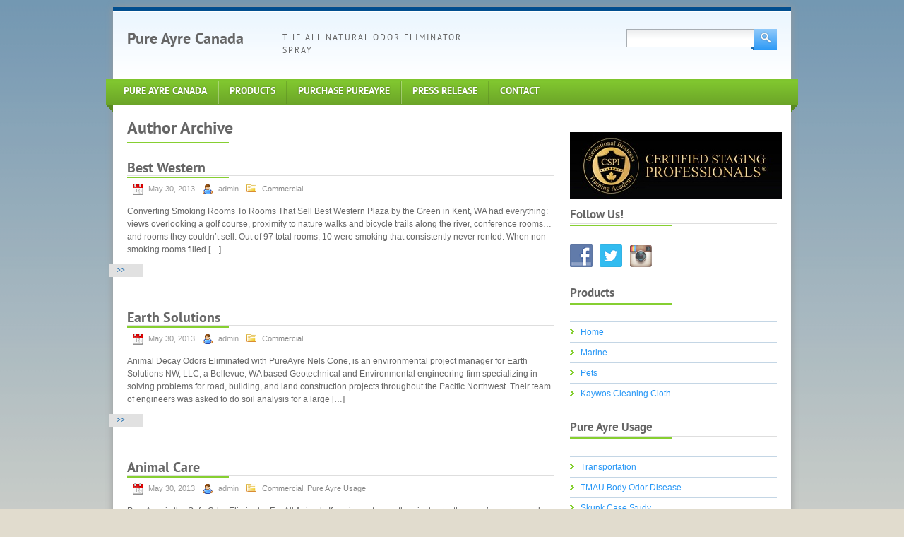

--- FILE ---
content_type: text/html; charset=UTF-8
request_url: https://www.pureayrecanada.com/author/admin/
body_size: 54044
content:
<!DOCTYPE html PUBLIC "-//W3C//DTD XHTML 1.0 Strict//EN" "http://www.w3.org/TR/xhtml1/DTD/xhtml1-strict.dtd">
<html xmlns="http://www.w3.org/1999/xhtml" lang="en-US" xml:lang="en-US">
<head profile="http://gmpg.org/xfn/11">
  <meta http-equiv="Content-Type" content="text/html; charset=UTF-8" />
	<title>admin | Pure Ayre Canada</title>


	<link rel="pingback" href="https://www.pureayrecanada.com/xmlrpc.php" />
		<link rel="stylesheet" href="https://www.pureayrecanada.com/wp-content/themes/green-one/style.css" type="text/css" />
	<meta name='robots' content='max-image-preview:large' />
<link rel="alternate" type="application/rss+xml" title="Pure Ayre Canada &raquo; Feed" href="https://www.pureayrecanada.com/feed/" />
<link rel="alternate" type="application/rss+xml" title="Pure Ayre Canada &raquo; Comments Feed" href="https://www.pureayrecanada.com/comments/feed/" />
<link rel="alternate" type="application/rss+xml" title="Pure Ayre Canada &raquo; Posts by admin Feed" href="https://www.pureayrecanada.com/author/admin/feed/" />
<script type="text/javascript">
window._wpemojiSettings = {"baseUrl":"https:\/\/s.w.org\/images\/core\/emoji\/14.0.0\/72x72\/","ext":".png","svgUrl":"https:\/\/s.w.org\/images\/core\/emoji\/14.0.0\/svg\/","svgExt":".svg","source":{"concatemoji":"https:\/\/www.pureayrecanada.com\/wp-includes\/js\/wp-emoji-release.min.js?ver=6.1.9"}};
/*! This file is auto-generated */
!function(e,a,t){var n,r,o,i=a.createElement("canvas"),p=i.getContext&&i.getContext("2d");function s(e,t){var a=String.fromCharCode,e=(p.clearRect(0,0,i.width,i.height),p.fillText(a.apply(this,e),0,0),i.toDataURL());return p.clearRect(0,0,i.width,i.height),p.fillText(a.apply(this,t),0,0),e===i.toDataURL()}function c(e){var t=a.createElement("script");t.src=e,t.defer=t.type="text/javascript",a.getElementsByTagName("head")[0].appendChild(t)}for(o=Array("flag","emoji"),t.supports={everything:!0,everythingExceptFlag:!0},r=0;r<o.length;r++)t.supports[o[r]]=function(e){if(p&&p.fillText)switch(p.textBaseline="top",p.font="600 32px Arial",e){case"flag":return s([127987,65039,8205,9895,65039],[127987,65039,8203,9895,65039])?!1:!s([55356,56826,55356,56819],[55356,56826,8203,55356,56819])&&!s([55356,57332,56128,56423,56128,56418,56128,56421,56128,56430,56128,56423,56128,56447],[55356,57332,8203,56128,56423,8203,56128,56418,8203,56128,56421,8203,56128,56430,8203,56128,56423,8203,56128,56447]);case"emoji":return!s([129777,127995,8205,129778,127999],[129777,127995,8203,129778,127999])}return!1}(o[r]),t.supports.everything=t.supports.everything&&t.supports[o[r]],"flag"!==o[r]&&(t.supports.everythingExceptFlag=t.supports.everythingExceptFlag&&t.supports[o[r]]);t.supports.everythingExceptFlag=t.supports.everythingExceptFlag&&!t.supports.flag,t.DOMReady=!1,t.readyCallback=function(){t.DOMReady=!0},t.supports.everything||(n=function(){t.readyCallback()},a.addEventListener?(a.addEventListener("DOMContentLoaded",n,!1),e.addEventListener("load",n,!1)):(e.attachEvent("onload",n),a.attachEvent("onreadystatechange",function(){"complete"===a.readyState&&t.readyCallback()})),(e=t.source||{}).concatemoji?c(e.concatemoji):e.wpemoji&&e.twemoji&&(c(e.twemoji),c(e.wpemoji)))}(window,document,window._wpemojiSettings);
</script>
<style type="text/css">
img.wp-smiley,
img.emoji {
	display: inline !important;
	border: none !important;
	box-shadow: none !important;
	height: 1em !important;
	width: 1em !important;
	margin: 0 0.07em !important;
	vertical-align: -0.1em !important;
	background: none !important;
	padding: 0 !important;
}
</style>
	<link rel='stylesheet' id='wp-block-library-css' href='https://www.pureayrecanada.com/wp-includes/css/dist/block-library/style.min.css?ver=6.1.9' type='text/css' media='all' />
<link rel='stylesheet' id='classic-theme-styles-css' href='https://www.pureayrecanada.com/wp-includes/css/classic-themes.min.css?ver=1' type='text/css' media='all' />
<style id='global-styles-inline-css' type='text/css'>
body{--wp--preset--color--black: #000000;--wp--preset--color--cyan-bluish-gray: #abb8c3;--wp--preset--color--white: #ffffff;--wp--preset--color--pale-pink: #f78da7;--wp--preset--color--vivid-red: #cf2e2e;--wp--preset--color--luminous-vivid-orange: #ff6900;--wp--preset--color--luminous-vivid-amber: #fcb900;--wp--preset--color--light-green-cyan: #7bdcb5;--wp--preset--color--vivid-green-cyan: #00d084;--wp--preset--color--pale-cyan-blue: #8ed1fc;--wp--preset--color--vivid-cyan-blue: #0693e3;--wp--preset--color--vivid-purple: #9b51e0;--wp--preset--gradient--vivid-cyan-blue-to-vivid-purple: linear-gradient(135deg,rgba(6,147,227,1) 0%,rgb(155,81,224) 100%);--wp--preset--gradient--light-green-cyan-to-vivid-green-cyan: linear-gradient(135deg,rgb(122,220,180) 0%,rgb(0,208,130) 100%);--wp--preset--gradient--luminous-vivid-amber-to-luminous-vivid-orange: linear-gradient(135deg,rgba(252,185,0,1) 0%,rgba(255,105,0,1) 100%);--wp--preset--gradient--luminous-vivid-orange-to-vivid-red: linear-gradient(135deg,rgba(255,105,0,1) 0%,rgb(207,46,46) 100%);--wp--preset--gradient--very-light-gray-to-cyan-bluish-gray: linear-gradient(135deg,rgb(238,238,238) 0%,rgb(169,184,195) 100%);--wp--preset--gradient--cool-to-warm-spectrum: linear-gradient(135deg,rgb(74,234,220) 0%,rgb(151,120,209) 20%,rgb(207,42,186) 40%,rgb(238,44,130) 60%,rgb(251,105,98) 80%,rgb(254,248,76) 100%);--wp--preset--gradient--blush-light-purple: linear-gradient(135deg,rgb(255,206,236) 0%,rgb(152,150,240) 100%);--wp--preset--gradient--blush-bordeaux: linear-gradient(135deg,rgb(254,205,165) 0%,rgb(254,45,45) 50%,rgb(107,0,62) 100%);--wp--preset--gradient--luminous-dusk: linear-gradient(135deg,rgb(255,203,112) 0%,rgb(199,81,192) 50%,rgb(65,88,208) 100%);--wp--preset--gradient--pale-ocean: linear-gradient(135deg,rgb(255,245,203) 0%,rgb(182,227,212) 50%,rgb(51,167,181) 100%);--wp--preset--gradient--electric-grass: linear-gradient(135deg,rgb(202,248,128) 0%,rgb(113,206,126) 100%);--wp--preset--gradient--midnight: linear-gradient(135deg,rgb(2,3,129) 0%,rgb(40,116,252) 100%);--wp--preset--duotone--dark-grayscale: url('#wp-duotone-dark-grayscale');--wp--preset--duotone--grayscale: url('#wp-duotone-grayscale');--wp--preset--duotone--purple-yellow: url('#wp-duotone-purple-yellow');--wp--preset--duotone--blue-red: url('#wp-duotone-blue-red');--wp--preset--duotone--midnight: url('#wp-duotone-midnight');--wp--preset--duotone--magenta-yellow: url('#wp-duotone-magenta-yellow');--wp--preset--duotone--purple-green: url('#wp-duotone-purple-green');--wp--preset--duotone--blue-orange: url('#wp-duotone-blue-orange');--wp--preset--font-size--small: 13px;--wp--preset--font-size--medium: 20px;--wp--preset--font-size--large: 36px;--wp--preset--font-size--x-large: 42px;--wp--preset--spacing--20: 0.44rem;--wp--preset--spacing--30: 0.67rem;--wp--preset--spacing--40: 1rem;--wp--preset--spacing--50: 1.5rem;--wp--preset--spacing--60: 2.25rem;--wp--preset--spacing--70: 3.38rem;--wp--preset--spacing--80: 5.06rem;}:where(.is-layout-flex){gap: 0.5em;}body .is-layout-flow > .alignleft{float: left;margin-inline-start: 0;margin-inline-end: 2em;}body .is-layout-flow > .alignright{float: right;margin-inline-start: 2em;margin-inline-end: 0;}body .is-layout-flow > .aligncenter{margin-left: auto !important;margin-right: auto !important;}body .is-layout-constrained > .alignleft{float: left;margin-inline-start: 0;margin-inline-end: 2em;}body .is-layout-constrained > .alignright{float: right;margin-inline-start: 2em;margin-inline-end: 0;}body .is-layout-constrained > .aligncenter{margin-left: auto !important;margin-right: auto !important;}body .is-layout-constrained > :where(:not(.alignleft):not(.alignright):not(.alignfull)){max-width: var(--wp--style--global--content-size);margin-left: auto !important;margin-right: auto !important;}body .is-layout-constrained > .alignwide{max-width: var(--wp--style--global--wide-size);}body .is-layout-flex{display: flex;}body .is-layout-flex{flex-wrap: wrap;align-items: center;}body .is-layout-flex > *{margin: 0;}:where(.wp-block-columns.is-layout-flex){gap: 2em;}.has-black-color{color: var(--wp--preset--color--black) !important;}.has-cyan-bluish-gray-color{color: var(--wp--preset--color--cyan-bluish-gray) !important;}.has-white-color{color: var(--wp--preset--color--white) !important;}.has-pale-pink-color{color: var(--wp--preset--color--pale-pink) !important;}.has-vivid-red-color{color: var(--wp--preset--color--vivid-red) !important;}.has-luminous-vivid-orange-color{color: var(--wp--preset--color--luminous-vivid-orange) !important;}.has-luminous-vivid-amber-color{color: var(--wp--preset--color--luminous-vivid-amber) !important;}.has-light-green-cyan-color{color: var(--wp--preset--color--light-green-cyan) !important;}.has-vivid-green-cyan-color{color: var(--wp--preset--color--vivid-green-cyan) !important;}.has-pale-cyan-blue-color{color: var(--wp--preset--color--pale-cyan-blue) !important;}.has-vivid-cyan-blue-color{color: var(--wp--preset--color--vivid-cyan-blue) !important;}.has-vivid-purple-color{color: var(--wp--preset--color--vivid-purple) !important;}.has-black-background-color{background-color: var(--wp--preset--color--black) !important;}.has-cyan-bluish-gray-background-color{background-color: var(--wp--preset--color--cyan-bluish-gray) !important;}.has-white-background-color{background-color: var(--wp--preset--color--white) !important;}.has-pale-pink-background-color{background-color: var(--wp--preset--color--pale-pink) !important;}.has-vivid-red-background-color{background-color: var(--wp--preset--color--vivid-red) !important;}.has-luminous-vivid-orange-background-color{background-color: var(--wp--preset--color--luminous-vivid-orange) !important;}.has-luminous-vivid-amber-background-color{background-color: var(--wp--preset--color--luminous-vivid-amber) !important;}.has-light-green-cyan-background-color{background-color: var(--wp--preset--color--light-green-cyan) !important;}.has-vivid-green-cyan-background-color{background-color: var(--wp--preset--color--vivid-green-cyan) !important;}.has-pale-cyan-blue-background-color{background-color: var(--wp--preset--color--pale-cyan-blue) !important;}.has-vivid-cyan-blue-background-color{background-color: var(--wp--preset--color--vivid-cyan-blue) !important;}.has-vivid-purple-background-color{background-color: var(--wp--preset--color--vivid-purple) !important;}.has-black-border-color{border-color: var(--wp--preset--color--black) !important;}.has-cyan-bluish-gray-border-color{border-color: var(--wp--preset--color--cyan-bluish-gray) !important;}.has-white-border-color{border-color: var(--wp--preset--color--white) !important;}.has-pale-pink-border-color{border-color: var(--wp--preset--color--pale-pink) !important;}.has-vivid-red-border-color{border-color: var(--wp--preset--color--vivid-red) !important;}.has-luminous-vivid-orange-border-color{border-color: var(--wp--preset--color--luminous-vivid-orange) !important;}.has-luminous-vivid-amber-border-color{border-color: var(--wp--preset--color--luminous-vivid-amber) !important;}.has-light-green-cyan-border-color{border-color: var(--wp--preset--color--light-green-cyan) !important;}.has-vivid-green-cyan-border-color{border-color: var(--wp--preset--color--vivid-green-cyan) !important;}.has-pale-cyan-blue-border-color{border-color: var(--wp--preset--color--pale-cyan-blue) !important;}.has-vivid-cyan-blue-border-color{border-color: var(--wp--preset--color--vivid-cyan-blue) !important;}.has-vivid-purple-border-color{border-color: var(--wp--preset--color--vivid-purple) !important;}.has-vivid-cyan-blue-to-vivid-purple-gradient-background{background: var(--wp--preset--gradient--vivid-cyan-blue-to-vivid-purple) !important;}.has-light-green-cyan-to-vivid-green-cyan-gradient-background{background: var(--wp--preset--gradient--light-green-cyan-to-vivid-green-cyan) !important;}.has-luminous-vivid-amber-to-luminous-vivid-orange-gradient-background{background: var(--wp--preset--gradient--luminous-vivid-amber-to-luminous-vivid-orange) !important;}.has-luminous-vivid-orange-to-vivid-red-gradient-background{background: var(--wp--preset--gradient--luminous-vivid-orange-to-vivid-red) !important;}.has-very-light-gray-to-cyan-bluish-gray-gradient-background{background: var(--wp--preset--gradient--very-light-gray-to-cyan-bluish-gray) !important;}.has-cool-to-warm-spectrum-gradient-background{background: var(--wp--preset--gradient--cool-to-warm-spectrum) !important;}.has-blush-light-purple-gradient-background{background: var(--wp--preset--gradient--blush-light-purple) !important;}.has-blush-bordeaux-gradient-background{background: var(--wp--preset--gradient--blush-bordeaux) !important;}.has-luminous-dusk-gradient-background{background: var(--wp--preset--gradient--luminous-dusk) !important;}.has-pale-ocean-gradient-background{background: var(--wp--preset--gradient--pale-ocean) !important;}.has-electric-grass-gradient-background{background: var(--wp--preset--gradient--electric-grass) !important;}.has-midnight-gradient-background{background: var(--wp--preset--gradient--midnight) !important;}.has-small-font-size{font-size: var(--wp--preset--font-size--small) !important;}.has-medium-font-size{font-size: var(--wp--preset--font-size--medium) !important;}.has-large-font-size{font-size: var(--wp--preset--font-size--large) !important;}.has-x-large-font-size{font-size: var(--wp--preset--font-size--x-large) !important;}
.wp-block-navigation a:where(:not(.wp-element-button)){color: inherit;}
:where(.wp-block-columns.is-layout-flex){gap: 2em;}
.wp-block-pullquote{font-size: 1.5em;line-height: 1.6;}
</style>
<link rel='stylesheet' id='social-widget-css' href='https://www.pureayrecanada.com/wp-content/plugins/social-media-widget/social_widget.css?ver=6.1.9' type='text/css' media='all' />
<link rel="https://api.w.org/" href="https://www.pureayrecanada.com/wp-json/" /><link rel="alternate" type="application/json" href="https://www.pureayrecanada.com/wp-json/wp/v2/users/1" /><link rel="EditURI" type="application/rsd+xml" title="RSD" href="https://www.pureayrecanada.com/xmlrpc.php?rsd" />
<link rel="wlwmanifest" type="application/wlwmanifest+xml" href="https://www.pureayrecanada.com/wp-includes/wlwmanifest.xml" />
<meta name="generator" content="WordPress 6.1.9" />
<style>
		#category-posts-2-internal .cat-post-thumbnail .cat-post-crop img {object-fit: cover; max-width: 100%; display: block;}
#category-posts-2-internal .cat-post-thumbnail .cat-post-crop-not-supported img {width: 100%;}
#category-posts-2-internal .cat-post-thumbnail {max-width:100%;}
#category-posts-2-internal .cat-post-item img {margin: initial;}
#category-posts-3-internal .cat-post-thumbnail .cat-post-crop img {object-fit: cover; max-width: 100%; display: block;}
#category-posts-3-internal .cat-post-thumbnail .cat-post-crop-not-supported img {width: 100%;}
#category-posts-3-internal .cat-post-thumbnail {max-width:100%;}
#category-posts-3-internal .cat-post-item img {margin: initial;}
#category-posts-4-internal .cat-post-thumbnail .cat-post-crop img {object-fit: cover; max-width: 100%; display: block;}
#category-posts-4-internal .cat-post-thumbnail .cat-post-crop-not-supported img {width: 100%;}
#category-posts-4-internal .cat-post-thumbnail {max-width:100%;}
#category-posts-4-internal .cat-post-item img {margin: initial;}
#category-posts-5-internal .cat-post-thumbnail .cat-post-crop img {object-fit: cover; max-width: 100%; display: block;}
#category-posts-5-internal .cat-post-thumbnail .cat-post-crop-not-supported img {width: 100%;}
#category-posts-5-internal .cat-post-thumbnail {max-width:100%;}
#category-posts-5-internal .cat-post-item img {margin: initial;}
</style>
		<style data-context="foundation-flickity-css">/*! Flickity v2.0.2
http://flickity.metafizzy.co
---------------------------------------------- */.flickity-enabled{position:relative}.flickity-enabled:focus{outline:0}.flickity-viewport{overflow:hidden;position:relative;height:100%}.flickity-slider{position:absolute;width:100%;height:100%}.flickity-enabled.is-draggable{-webkit-tap-highlight-color:transparent;tap-highlight-color:transparent;-webkit-user-select:none;-moz-user-select:none;-ms-user-select:none;user-select:none}.flickity-enabled.is-draggable .flickity-viewport{cursor:move;cursor:-webkit-grab;cursor:grab}.flickity-enabled.is-draggable .flickity-viewport.is-pointer-down{cursor:-webkit-grabbing;cursor:grabbing}.flickity-prev-next-button{position:absolute;top:50%;width:44px;height:44px;border:none;border-radius:50%;background:#fff;background:hsla(0,0%,100%,.75);cursor:pointer;-webkit-transform:translateY(-50%);transform:translateY(-50%)}.flickity-prev-next-button:hover{background:#fff}.flickity-prev-next-button:focus{outline:0;box-shadow:0 0 0 5px #09f}.flickity-prev-next-button:active{opacity:.6}.flickity-prev-next-button.previous{left:10px}.flickity-prev-next-button.next{right:10px}.flickity-rtl .flickity-prev-next-button.previous{left:auto;right:10px}.flickity-rtl .flickity-prev-next-button.next{right:auto;left:10px}.flickity-prev-next-button:disabled{opacity:.3;cursor:auto}.flickity-prev-next-button svg{position:absolute;left:20%;top:20%;width:60%;height:60%}.flickity-prev-next-button .arrow{fill:#333}.flickity-page-dots{position:absolute;width:100%;bottom:-25px;padding:0;margin:0;list-style:none;text-align:center;line-height:1}.flickity-rtl .flickity-page-dots{direction:rtl}.flickity-page-dots .dot{display:inline-block;width:10px;height:10px;margin:0 8px;background:#333;border-radius:50%;opacity:.25;cursor:pointer}.flickity-page-dots .dot.is-selected{opacity:1}</style><style data-context="foundation-slideout-css">.slideout-menu{position:fixed;left:0;top:0;bottom:0;right:auto;z-index:0;width:256px;overflow-y:auto;-webkit-overflow-scrolling:touch;display:none}.slideout-menu.pushit-right{left:auto;right:0}.slideout-panel{position:relative;z-index:1;will-change:transform}.slideout-open,.slideout-open .slideout-panel,.slideout-open body{overflow:hidden}.slideout-open .slideout-menu{display:block}.pushit{display:none}</style><link rel="icon" href="https://www.pureayrecanada.com/wp-content/uploads/2016/04/logo-120x120.gif" sizes="32x32" />
<link rel="icon" href="https://www.pureayrecanada.com/wp-content/uploads/2016/04/logo.gif" sizes="192x192" />
<link rel="apple-touch-icon" href="https://www.pureayrecanada.com/wp-content/uploads/2016/04/logo.gif" />
<meta name="msapplication-TileImage" content="https://www.pureayrecanada.com/wp-content/uploads/2016/04/logo.gif" />
<style>.ios7.web-app-mode.has-fixed header{ background-color: rgba(3,122,221,.88);}</style><!-- Google tag (gtag.js) -->
<script async src="https://www.googletagmanager.com/gtag/js?id=UA-103815940-1"></script>
<script>
  window.dataLayer = window.dataLayer || [];
  function gtag(){dataLayer.push(arguments);}
  gtag('js', new Date());

  gtag('config', 'UA-103815940-1');
</script>

<!-- Google tag (gtag.js)G4 -->
<script async src="https://www.googletagmanager.com/gtag/js?id=G-4ETPCV1832"></script>
<script>
  window.dataLayer = window.dataLayer || [];
  function gtag(){dataLayer.push(arguments);}
  gtag('js', new Date());

  gtag('config', 'G-4ETPCV1832');
</script>
</head>
<body class="archive author author-admin author-1">
<div class="root">
	<div class="header">
		<form method="get" class="searchform" action="https://www.pureayrecanada.com">
<fieldset>
	<input type="text" value="" name="s" /><button type="submit" name="searchsubmit" value="Search"></button>
</fieldset>
</form>		<p class="logo"><a href="https://www.pureayrecanada.com/">
		Pure Ayre Canada</a>
		<p class="tagline">The All Natural Odor Eliminator Spray</p>
	</div>
	<div class="nav">
		<div>
			<ul id="menu-pureayre" class="menu"><li id="menu-item-178" class="menu-item menu-item-type-post_type menu-item-object-page menu-item-home menu-item-178"><a href="https://www.pureayrecanada.com/">Pure Ayre Canada</a></li>
<li id="menu-item-179" class="menu-item menu-item-type-post_type menu-item-object-page menu-item-179"><a href="https://www.pureayrecanada.com/products/">Products</a></li>
<li id="menu-item-180" class="menu-item menu-item-type-custom menu-item-object-custom menu-item-180"><a href="http://www.pureayrecanada.com/pure_ayre_products.php">Purchase PureAyre</a></li>
<li id="menu-item-184" class="menu-item menu-item-type-post_type menu-item-object-page menu-item-184"><a href="https://www.pureayrecanada.com/press-release/">Press Release</a></li>
<li id="menu-item-185" class="menu-item menu-item-type-post_type menu-item-object-page menu-item-185"><a href="https://www.pureayrecanada.com/contact/">Contact</a></li>
</ul>			<div class="clear"><!-- --></div>
		</div>
	</div>


	<div class="content"><div class="main">
	
						  <h1>Author Archive</h1>
		
					<!-- Start: Post -->
			<div class="post-156 post type-post status-publish format-standard hentry category-commercial">
				<h2><a href="https://www.pureayrecanada.com/pure-ayre-usage/commercial/best-western/" rel="bookmark" title="Best Western">Best Western</a> </h2>
				<p class="post-meta"><span class="date">May 30, 2013</span> <span class="author">admin</span> <span class="cats"><a href="https://www.pureayrecanada.com/category/pure-ayre-usage/commercial/" rel="category tag">Commercial</a></span></p>
								<p>Converting Smoking Rooms To Rooms That Sell Best Western Plaza by the Green in Kent, WA had everything: views overlooking a golf course, proximity to nature walks and bicycle trails along the river, conference rooms&hellip;and rooms they couldn&#8217;t sell. Out of 97 total rooms, 10 were smoking that consistently never rented. When non-smoking rooms filled [&hellip;]</p>
				<p class="more"><a href="https://www.pureayrecanada.com/pure-ayre-usage/commercial/best-western/">  &gt;&gt;</a></p>
								<div class="clear"><!-- --></div>
			</div>
			<!-- End: Post -->
					<!-- Start: Post -->
			<div class="post-150 post type-post status-publish format-standard hentry category-commercial">
				<h2><a href="https://www.pureayrecanada.com/pure-ayre-usage/commercial/earth-solutions/" rel="bookmark" title="Earth Solutions">Earth Solutions</a> </h2>
				<p class="post-meta"><span class="date">May 30, 2013</span> <span class="author">admin</span> <span class="cats"><a href="https://www.pureayrecanada.com/category/pure-ayre-usage/commercial/" rel="category tag">Commercial</a></span></p>
								<p>Animal Decay Odors Eliminated with PureAyre Nels Cone, is an environmental project manager for Earth Solutions NW, LLC, a Bellevue, WA based Geotechnical and Environmental engineering firm specializing in solving problems for road, building, and land construction projects throughout the Pacific Northwest. Their team of engineers was asked to do soil analysis for a large [&hellip;]</p>
				<p class="more"><a href="https://www.pureayrecanada.com/pure-ayre-usage/commercial/earth-solutions/">  &gt;&gt;</a></p>
								<div class="clear"><!-- --></div>
			</div>
			<!-- End: Post -->
					<!-- Start: Post -->
			<div class="post-145 post type-post status-publish format-standard hentry category-commercial category-pure-ayre-usage">
				<h2><a href="https://www.pureayrecanada.com/pure-ayre-usage/animal-care/" rel="bookmark" title="Animal Care">Animal Care</a> </h2>
				<p class="post-meta"><span class="date">May 30, 2013</span> <span class="author">admin</span> <span class="cats"><a href="https://www.pureayrecanada.com/category/pure-ayre-usage/commercial/" rel="category tag">Commercial</a>, <a href="https://www.pureayrecanada.com/category/pure-ayre-usage/" rel="category tag">Pure Ayre Usage</a></span></p>
								<p>PureAyre is the Safe Odor Eliminator For All Animals If you&#8217;ve got more than just pets, then you&#8217;ve got more than just the usual pet odors. You need powerful stuff to eliminate those odors. On the other hand, you&#8217;re dealing with animals and whatever you use must be safe. Do you know just how safe [&hellip;]</p>
				<p class="more"><a href="https://www.pureayrecanada.com/pure-ayre-usage/animal-care/">  &gt;&gt;</a></p>
								<div class="clear"><!-- --></div>
			</div>
			<!-- End: Post -->
					<!-- Start: Post -->
			<div class="post-137 post type-post status-publish format-standard hentry category-pure-ayre-usage">
				<h2><a href="https://www.pureayrecanada.com/pure-ayre-usage/how-to-use-around-the-house/" rel="bookmark" title="How to Use Around the House">How to Use Around the House</a> </h2>
				<p class="post-meta"><span class="date">May 30, 2013</span> <span class="author">admin</span> <span class="cats"><a href="https://www.pureayrecanada.com/category/pure-ayre-usage/" rel="category tag">Pure Ayre Usage</a></span></p>
								<p>Because PureAyre works on contact with odor-causing compounds to permanently get rid of the odors, we&#8217;ve written this handy tip sheet to help you get the best results. If you&#8217;re odor problem is from pets, see the instructions for eliminating pet urine odors from carpets, floors, furniture, clothing and bedding. PureAyre works best on dry [&hellip;]</p>
				<p class="more"><a href="https://www.pureayrecanada.com/pure-ayre-usage/how-to-use-around-the-house/">  &gt;&gt;</a></p>
								<div class="clear"><!-- --></div>
			</div>
			<!-- End: Post -->
					<!-- Start: Post -->
			<div class="post-130 post type-post status-publish format-standard hentry category-pure-ayre-usage">
				<h2><a href="https://www.pureayrecanada.com/pure-ayre-usage/tmau-body-odor-disease/" rel="bookmark" title="TMAU Body Odor Disease">TMAU Body Odor Disease</a> </h2>
				<p class="post-meta"><span class="date">May 2, 2013</span> <span class="author">admin</span> <span class="cats"><a href="https://www.pureayrecanada.com/category/pure-ayre-usage/" rel="category tag">Pure Ayre Usage</a></span></p>
								<p>More and more people are becoming aware of a debilitating body odor disease known as TMAU – trimethylaminuria also known as fish odor syndrome or fish malodor syndrome. TMAU is a rare metabolic disorder that affects men, women and children, from newborns to seniors, all races and ethnicities, in most countries around the world. The [&hellip;]</p>
				<p class="more"><a href="https://www.pureayrecanada.com/pure-ayre-usage/tmau-body-odor-disease/">  &gt;&gt;</a></p>
								<div class="clear"><!-- --></div>
			</div>
			<!-- End: Post -->
					<!-- Start: Post -->
			<div class="post-127 post type-post status-publish format-standard hentry category-comparison">
				<h2><a href="https://www.pureayrecanada.com/comparison/msds/" rel="bookmark" title="MSDS">MSDS</a> </h2>
				<p class="post-meta"><span class="date">May 2, 2013</span> <span class="author">admin</span> <span class="cats"><a href="https://www.pureayrecanada.com/category/comparison/" rel="category tag">Comparison</a></span></p>
								<p>Material Safety Data Sheet for PureAyre Odor Eliminator Read our MSDS and discover just how safe PureAyre really is! No other product is as safe as PureAyre, yet PureAyre really works! PureAyre&trade; Odor Eliminator MSDS Adobe Acrobat format (.pdf) Text format (.txt) Search for MSDS information on your own at MSDSSearch.com</p>
				<p class="more"><a href="https://www.pureayrecanada.com/comparison/msds/">  &gt;&gt;</a></p>
								<div class="clear"><!-- --></div>
			</div>
			<!-- End: Post -->
					<!-- Start: Post -->
			<div class="post-125 post type-post status-publish format-standard hentry category-comparison">
				<h2><a href="https://www.pureayrecanada.com/comparison/wellcraft/" rel="bookmark" title="Wellcraft">Wellcraft</a> </h2>
				<p class="post-meta"><span class="date">May 2, 2013</span> <span class="author">admin</span> <span class="cats"><a href="https://www.pureayrecanada.com/category/comparison/" rel="category tag">Comparison</a></span></p>
								<p>Carl Dirks works for a 30-year-old nonprofit foundation that introduces inner cities kids to marine studies. The foundation is a national program, sponsoring thousands of kids each year. To raise money so it can offer the program to disadvantaged youth at no charge, the foundation sells donated boats. &nbsp; The foundation only accepts boats in [&hellip;]</p>
				<p class="more"><a href="https://www.pureayrecanada.com/comparison/wellcraft/">  &gt;&gt;</a></p>
								<div class="clear"><!-- --></div>
			</div>
			<!-- End: Post -->
					<!-- Start: Post -->
			<div class="post-121 post type-post status-publish format-standard hentry category-commercial">
				<h2><a href="https://www.pureayrecanada.com/pure-ayre-usage/commercial/transportation/" rel="bookmark" title="Transportation">Transportation</a> </h2>
				<p class="post-meta"><span class="date">May 2, 2013</span> <span class="author">admin</span> <span class="cats"><a href="https://www.pureayrecanada.com/category/pure-ayre-usage/commercial/" rel="category tag">Commercial</a></span></p>
								<p>PureAyre Odor Eliminator for Transportation The old saying is true: Getting there is half the fun. But your passengers won&#8217;t have any fun if your rental car, limousine or tour bus stinks. You want them to enjoy a comfortable ride so they&#8217;ll tell their friends how much they enjoyed their experience, so give them pure [&hellip;]</p>
				<p class="more"><a href="https://www.pureayrecanada.com/pure-ayre-usage/commercial/transportation/">  &gt;&gt;</a></p>
								<div class="clear"><!-- --></div>
			</div>
			<!-- End: Post -->
					<!-- Start: Post -->
			<div class="post-116 post type-post status-publish format-standard hentry category-commercial">
				<h2><a href="https://www.pureayrecanada.com/pure-ayre-usage/commercial/health-care/" rel="bookmark" title="Health Care">Health Care</a> </h2>
				<p class="post-meta"><span class="date">May 2, 2013</span> <span class="author">admin</span> <span class="cats"><a href="https://www.pureayrecanada.com/category/pure-ayre-usage/commercial/" rel="category tag">Commercial</a></span></p>
								<p>Safely Eliminate Odors in Health and Elder Care Facilities Think of a nursing home or hospital, and you&#8217;re likely to think of unpleasant odors. Yet health care doesn&#8217;t have to stink. PureAyre is both so powerful and so natural that it can get rid of odors even in situations where health and safety are primary [&hellip;]</p>
				<p class="more"><a href="https://www.pureayrecanada.com/pure-ayre-usage/commercial/health-care/">  &gt;&gt;</a></p>
								<div class="clear"><!-- --></div>
			</div>
			<!-- End: Post -->
					<!-- Start: Post -->
			<div class="post-114 post type-post status-publish format-standard hentry category-commercial">
				<h2><a href="https://www.pureayrecanada.com/pure-ayre-usage/commercial/law-enforcement/" rel="bookmark" title="Law Enforcement">Law Enforcement</a> </h2>
				<p class="post-meta"><span class="date">May 2, 2013</span> <span class="author">admin</span> <span class="cats"><a href="https://www.pureayrecanada.com/category/pure-ayre-usage/commercial/" rel="category tag">Commercial</a></span></p>
								<p>Eliminate Odors in Patrol Cars, Jails and Prisons Law enforcement can be a stinky job. But now you can arrest those odors with PureAyre! PureAyre is a risk-free solution to the odor problems of law enforcement, jails and prisons, where the safety of inmates and staff is paramount. PureAyre is an all natural odor eliminator [&hellip;]</p>
				<p class="more"><a href="https://www.pureayrecanada.com/pure-ayre-usage/commercial/law-enforcement/">  &gt;&gt;</a></p>
								<div class="clear"><!-- --></div>
			</div>
			<!-- End: Post -->
		
		<p class="pagination">
			<span class="prev"><a href="https://www.pureayrecanada.com/author/admin/page/2/" >Previous Posts</a></span>
			<span class="next"></span>
		</p>

	</div>
<div class="sidebar">
<p><center><a href="http://www.stagingtraining.com"><img src="/images/csp_logo.jpg" border="0"></a></center></p>
			<div class="widget"><h3>Follow Us!</h3><div class="socialmedia-buttons smw_left"><a href="https://www.facebook.com/PureAyre-Canada-1710700215866269/" rel="nofollow" target="_blank"><img width="32" height="32" src="https://www.pureayrecanada.com/wp-content/plugins/social-media-widget/images/default/32/facebook.png" 
				alt="PureAyre Canada on Facebook" 
				title="PureAyre Canada on Facebook" style="opacity: 0.8; -moz-opacity: 0.8;" class="fade" /></a><a href="https://twitter.com/PureAyreCanada" rel="nofollow" target="_blank"><img width="32" height="32" src="https://www.pureayrecanada.com/wp-content/plugins/social-media-widget/images/default/32/twitter.png" 
				alt="PureAyre Canada on Twitter" 
				title="PureAyre Canada on Twitter" style="opacity: 0.8; -moz-opacity: 0.8;" class="fade" /></a><a href="https://www.instagram.com/pureayrecanada/" rel="nofollow" target="_blank"><img width="32" height="32" src="https://www.pureayrecanada.com/wp-content/plugins/social-media-widget/images/default/32/instagram.png" 
				alt="PureAyre Canada on Instagram" 
				title="PureAyre Canada on Instagram" style="opacity: 0.8; -moz-opacity: 0.8;" class="fade" /></a></div></div><div class="widget"><h3>Products</h3><div class="menu-products-container"><ul id="menu-products" class="menu"><li id="menu-item-234" class="menu-item menu-item-type-post_type menu-item-object-post menu-item-234"><a href="https://www.pureayrecanada.com/products/home/">Home</a></li>
<li id="menu-item-235" class="menu-item menu-item-type-post_type menu-item-object-post menu-item-235"><a href="https://www.pureayrecanada.com/products/marine/">Marine</a></li>
<li id="menu-item-236" class="menu-item menu-item-type-post_type menu-item-object-post menu-item-236"><a href="https://www.pureayrecanada.com/products/pets/">Pets</a></li>
<li id="menu-item-257" class="menu-item menu-item-type-post_type menu-item-object-post menu-item-257"><a href="https://www.pureayrecanada.com/products/kaywos-cleaning-cloth/">Kaywos Cleaning Cloth</a></li>
</ul></div></div><div class="widget"><h3>Pure Ayre Usage</h3><ul id="category-posts-2-internal" class="category-posts-internal">
<li class='cat-post-item'><div><a class="cat-post-title" href="https://www.pureayrecanada.com/pure-ayre-usage/commercial/transportation/" rel="bookmark">Transportation</a></div></li><li class='cat-post-item'><div><a class="cat-post-title" href="https://www.pureayrecanada.com/pure-ayre-usage/tmau-body-odor-disease/" rel="bookmark">TMAU Body Odor Disease</a></div></li><li class='cat-post-item'><div><a class="cat-post-title" href="https://www.pureayrecanada.com/pure-ayre-usage/skunk-case-study/" rel="bookmark">Skunk Case Study</a></div></li><li class='cat-post-item'><div><a class="cat-post-title" href="https://www.pureayrecanada.com/pure-ayre-usage/skunk/" rel="bookmark">Skunk</a></div></li><li class='cat-post-item'><div><a class="cat-post-title" href="https://www.pureayrecanada.com/pure-ayre-usage/commercial/real-estate/" rel="bookmark">Real Estate</a></div></li><li class='cat-post-item'><div><a class="cat-post-title" href="https://www.pureayrecanada.com/pure-ayre-usage/pet-odors-use/" rel="bookmark">Pet Odors Use</a></div></li><li class='cat-post-item'><div><a class="cat-post-title" href="https://www.pureayrecanada.com/pure-ayre-usage/marine-use/" rel="bookmark">Marine Use</a></div></li><li class='cat-post-item'><div><a class="cat-post-title" href="https://www.pureayrecanada.com/pure-ayre-usage/commercial/law-enforcement/" rel="bookmark">Law Enforcement</a></div></li><li class='cat-post-item'><div><a class="cat-post-title" href="https://www.pureayrecanada.com/pure-ayre-usage/its-strong/" rel="bookmark">It&#8217;s Strong</a></div></li><li class='cat-post-item'><div><a class="cat-post-title" href="https://www.pureayrecanada.com/pure-ayre-usage/instructions/" rel="bookmark">Instructions</a></div></li></ul>
</div><div class="widget"><h3>Comparison</h3><ul id="category-posts-3-internal" class="category-posts-internal">
<li class='cat-post-item'><div><a class="cat-post-title" href="https://www.pureayrecanada.com/comparison/msds/" rel="bookmark">MSDS</a></div></li><li class='cat-post-item'><div><a class="cat-post-title" href="https://www.pureayrecanada.com/comparison/wellcraft/" rel="bookmark">Wellcraft</a></div></li><li class='cat-post-item'><div><a class="cat-post-title" href="https://www.pureayrecanada.com/comparison/amazing-pet-story/" rel="bookmark">Amazing Pet Story</a></div></li><li class='cat-post-item'><div><a class="cat-post-title" href="https://www.pureayrecanada.com/comparison/pet-odors/" rel="bookmark">Pet Odors</a></div></li><li class='cat-post-item'><div><a class="cat-post-title" href="https://www.pureayrecanada.com/comparison/comparison/" rel="bookmark">Compare Effectiveness of Odor Eliminators</a></div></li></ul>
</div><div class="widget"><h3>Safe</h3><ul id="category-posts-4-internal" class="category-posts-internal">
<li class='cat-post-item'><div><a class="cat-post-title" href="https://www.pureayrecanada.com/safe/safe-for-pets/" rel="bookmark">Safe for Pets</a></div></li><li class='cat-post-item'><div><a class="cat-post-title" href="https://www.pureayrecanada.com/safe/safe-for-people/" rel="bookmark">Safe for People</a></div></li></ul>
</div><div class="widget"><h3>Commercial</h3><ul id="category-posts-5-internal" class="category-posts-internal">
<li class='cat-post-item'><div><a class="cat-post-title" href="https://www.pureayrecanada.com/pure-ayre-usage/commercial/best-western/" rel="bookmark">Best Western</a></div></li><li class='cat-post-item'><div><a class="cat-post-title" href="https://www.pureayrecanada.com/pure-ayre-usage/commercial/earth-solutions/" rel="bookmark">Earth Solutions</a></div></li><li class='cat-post-item'><div><a class="cat-post-title" href="https://www.pureayrecanada.com/pure-ayre-usage/animal-care/" rel="bookmark">Animal Care</a></div></li><li class='cat-post-item'><div><a class="cat-post-title" href="https://www.pureayrecanada.com/pure-ayre-usage/commercial/transportation/" rel="bookmark">Transportation</a></div></li><li class='cat-post-item'><div><a class="cat-post-title" href="https://www.pureayrecanada.com/pure-ayre-usage/commercial/health-care/" rel="bookmark">Health Care</a></div></li><li class='cat-post-item'><div><a class="cat-post-title" href="https://www.pureayrecanada.com/pure-ayre-usage/commercial/law-enforcement/" rel="bookmark">Law Enforcement</a></div></li><li class='cat-post-item'><div><a class="cat-post-title" href="https://www.pureayrecanada.com/pure-ayre-usage/commercial/real-estate/" rel="bookmark">Real Estate</a></div></li><li class='cat-post-item'><div><a class="cat-post-title" href="https://www.pureayrecanada.com/pure-ayre-usage/hotels-motels/" rel="bookmark">Hotels &#8211; Motels</a></div></li><li class='cat-post-item'><div><a class="cat-post-title" href="https://www.pureayrecanada.com/pure-ayre-usage/commercial/commercial-use/" rel="bookmark">Commercial Use</a></div></li></ul>
</div><h3>Pure Ayre Demonstration</h3>
<center><iframe width="250" height="188" src="//www.youtube.com/embed/lBePM18g6UE" frameborder="0" allowfullscreen></iframe></center>

</div>
	</div>
	<div class="banner">
		<p><strong>Pure Ayre Canada</strong> | The All Natural Odor Eliminator Spray</p>
	</div>

	<div class="footer">
		<ul id="menu-pureayre-1" class="menu"><li class="menu-item menu-item-type-post_type menu-item-object-page menu-item-home menu-item-178"><a href="https://www.pureayrecanada.com/">Pure Ayre Canada</a></li>
<li class="menu-item menu-item-type-post_type menu-item-object-page menu-item-179"><a href="https://www.pureayrecanada.com/products/">Products</a></li>
<li class="menu-item menu-item-type-custom menu-item-object-custom menu-item-180"><a href="http://www.pureayrecanada.com/pure_ayre_products.php">Purchase PureAyre</a></li>
<li class="menu-item menu-item-type-post_type menu-item-object-page menu-item-184"><a href="https://www.pureayrecanada.com/press-release/">Press Release</a></li>
<li class="menu-item menu-item-type-post_type menu-item-object-page menu-item-185"><a href="https://www.pureayrecanada.com/contact/">Contact</a></li>
</ul>		<!-- Powered by WPtouch: 4.3.47 --><script type='text/javascript' src='https://www.pureayrecanada.com/wp-includes/js/jquery/jquery.min.js?ver=3.6.1' id='jquery-core-js'></script>
<script type='text/javascript' src='https://www.pureayrecanada.com/wp-includes/js/jquery/jquery-migrate.min.js?ver=3.3.2' id='jquery-migrate-js'></script>
<script>"undefined"!=typeof jQuery&&jQuery(document).ready(function(){"objectFit"in document.documentElement.style==!1&&(jQuery(".cat-post-item figure").removeClass("cat-post-crop"),jQuery(".cat-post-item figure").addClass("cat-post-crop-not-supported")),(document.documentMode||/Edge/.test(navigator.userAgent))&&(jQuery(".cat-post-item figure img").height("+=1"),window.setTimeout(function(){jQuery(".cat-post-item figure img").height("-=1")},0))});</script>		<script type="text/javascript">
			if (typeof jQuery !== 'undefined') {

				var cat_posts_namespace              = window.cat_posts_namespace || {};
				cat_posts_namespace.layout_wrap_text = cat_posts_namespace.layout_wrap_text || {};
				cat_posts_namespace.layout_img_size  = cat_posts_namespace.layout_img_size || {};

				cat_posts_namespace.layout_wrap_text = {
					
					preWrap : function (widget) {
						// var _widget = jQuery(widget);
						jQuery(widget).find('.cat-post-item').each(function(){
							var _that = jQuery(this);
							_that.find('p.cpwp-excerpt-text').addClass('cpwp-wrap-text');
							_that.find('p.cpwp-excerpt-text').closest('div').wrap('<div class="cpwp-wrap-text-stage"></div>');;
						});
						return;
					},
					
					add : function(_this){
						var _that = jQuery(_this);
						if (_that.find('p.cpwp-excerpt-text').height() < _that.find('.cat-post-thumbnail').height()) { 
							_that.find('p.cpwp-excerpt-text').closest('.cpwp-wrap-text-stage').removeClass( "cpwp-wrap-text" );
							_that.find('p.cpwp-excerpt-text').addClass( "cpwp-wrap-text" ); 
						}else{ 
							_that.find('p.cpwp-excerpt-text').removeClass( "cpwp-wrap-text" );
							_that.find('p.cpwp-excerpt-text').closest('.cpwp-wrap-text-stage').addClass( "cpwp-wrap-text" ); 
						}
						return;
					},
					
					handleLazyLoading : function(_this) {
						var width = jQuery(_this).find('img').width();
						
						if( 0 !== width ){
							cat_posts_namespace.layout_wrap_text.add(_this);
						} else {
							jQuery(_this).find('img').one("load", function(){
								cat_posts_namespace.layout_wrap_text.add(_this);
							});
						}
						return;
					},
					
					setClass : function (widget) {
						// var _widget = jQuery(widget);
						jQuery(widget).find('.cat-post-item').each(function(){
							cat_posts_namespace.layout_wrap_text.handleLazyLoading(this);
						});
						return;
					}
				}
				cat_posts_namespace.layout_img_size = {
					
					replace : function(_this){
						var _that = jQuery(_this),
						resp_w = _that.width(),
						resp_h = _that.height(),
						orig_w = _that.data('cat-posts-width'),
						orig_h = _that.data('cat-posts-height');
						
						if( resp_w < orig_w ){
							_that.height( resp_w * orig_h / orig_w );
						} else {
							_that.height( '' );
						}
						return;
					},
					
					handleLazyLoading : function(_this) {
						var width = jQuery(_this).width();
						
						if( 0 !== width ){
							cat_posts_namespace.layout_img_size.replace(_this);
						} else {
							jQuery(_this).one("load", function(){
								cat_posts_namespace.layout_img_size.replace(_this);
							});
						}
						return;
					},
					setHeight : function (widget) {
						jQuery(widget).find('.cat-post-item img').each(function(){
							cat_posts_namespace.layout_img_size.handleLazyLoading(this);
						});
						return;
					}
				}

				let widget = jQuery('#category-posts-2-internal');

				jQuery( document ).ready(function () {
					cat_posts_namespace.layout_wrap_text.preWrap(widget);
					cat_posts_namespace.layout_wrap_text.setClass(widget);
					
					
				});

				jQuery(window).on('load resize', function() {
					cat_posts_namespace.layout_wrap_text.setClass(widget);
					
					
				});

			}
		</script>
				<script type="text/javascript">
			if (typeof jQuery !== 'undefined') {

				var cat_posts_namespace              = window.cat_posts_namespace || {};
				cat_posts_namespace.layout_wrap_text = cat_posts_namespace.layout_wrap_text || {};
				cat_posts_namespace.layout_img_size  = cat_posts_namespace.layout_img_size || {};

				cat_posts_namespace.layout_wrap_text = {
					
					preWrap : function (widget) {
						// var _widget = jQuery(widget);
						jQuery(widget).find('.cat-post-item').each(function(){
							var _that = jQuery(this);
							_that.find('p.cpwp-excerpt-text').addClass('cpwp-wrap-text');
							_that.find('p.cpwp-excerpt-text').closest('div').wrap('<div class="cpwp-wrap-text-stage"></div>');;
						});
						return;
					},
					
					add : function(_this){
						var _that = jQuery(_this);
						if (_that.find('p.cpwp-excerpt-text').height() < _that.find('.cat-post-thumbnail').height()) { 
							_that.find('p.cpwp-excerpt-text').closest('.cpwp-wrap-text-stage').removeClass( "cpwp-wrap-text" );
							_that.find('p.cpwp-excerpt-text').addClass( "cpwp-wrap-text" ); 
						}else{ 
							_that.find('p.cpwp-excerpt-text').removeClass( "cpwp-wrap-text" );
							_that.find('p.cpwp-excerpt-text').closest('.cpwp-wrap-text-stage').addClass( "cpwp-wrap-text" ); 
						}
						return;
					},
					
					handleLazyLoading : function(_this) {
						var width = jQuery(_this).find('img').width();
						
						if( 0 !== width ){
							cat_posts_namespace.layout_wrap_text.add(_this);
						} else {
							jQuery(_this).find('img').one("load", function(){
								cat_posts_namespace.layout_wrap_text.add(_this);
							});
						}
						return;
					},
					
					setClass : function (widget) {
						// var _widget = jQuery(widget);
						jQuery(widget).find('.cat-post-item').each(function(){
							cat_posts_namespace.layout_wrap_text.handleLazyLoading(this);
						});
						return;
					}
				}
				cat_posts_namespace.layout_img_size = {
					
					replace : function(_this){
						var _that = jQuery(_this),
						resp_w = _that.width(),
						resp_h = _that.height(),
						orig_w = _that.data('cat-posts-width'),
						orig_h = _that.data('cat-posts-height');
						
						if( resp_w < orig_w ){
							_that.height( resp_w * orig_h / orig_w );
						} else {
							_that.height( '' );
						}
						return;
					},
					
					handleLazyLoading : function(_this) {
						var width = jQuery(_this).width();
						
						if( 0 !== width ){
							cat_posts_namespace.layout_img_size.replace(_this);
						} else {
							jQuery(_this).one("load", function(){
								cat_posts_namespace.layout_img_size.replace(_this);
							});
						}
						return;
					},
					setHeight : function (widget) {
						jQuery(widget).find('.cat-post-item img').each(function(){
							cat_posts_namespace.layout_img_size.handleLazyLoading(this);
						});
						return;
					}
				}

				let widget = jQuery('#category-posts-3-internal');

				jQuery( document ).ready(function () {
					cat_posts_namespace.layout_wrap_text.preWrap(widget);
					cat_posts_namespace.layout_wrap_text.setClass(widget);
					
					
				});

				jQuery(window).on('load resize', function() {
					cat_posts_namespace.layout_wrap_text.setClass(widget);
					
					
				});

			}
		</script>
				<script type="text/javascript">
			if (typeof jQuery !== 'undefined') {

				var cat_posts_namespace              = window.cat_posts_namespace || {};
				cat_posts_namespace.layout_wrap_text = cat_posts_namespace.layout_wrap_text || {};
				cat_posts_namespace.layout_img_size  = cat_posts_namespace.layout_img_size || {};

				cat_posts_namespace.layout_wrap_text = {
					
					preWrap : function (widget) {
						// var _widget = jQuery(widget);
						jQuery(widget).find('.cat-post-item').each(function(){
							var _that = jQuery(this);
							_that.find('p.cpwp-excerpt-text').addClass('cpwp-wrap-text');
							_that.find('p.cpwp-excerpt-text').closest('div').wrap('<div class="cpwp-wrap-text-stage"></div>');;
						});
						return;
					},
					
					add : function(_this){
						var _that = jQuery(_this);
						if (_that.find('p.cpwp-excerpt-text').height() < _that.find('.cat-post-thumbnail').height()) { 
							_that.find('p.cpwp-excerpt-text').closest('.cpwp-wrap-text-stage').removeClass( "cpwp-wrap-text" );
							_that.find('p.cpwp-excerpt-text').addClass( "cpwp-wrap-text" ); 
						}else{ 
							_that.find('p.cpwp-excerpt-text').removeClass( "cpwp-wrap-text" );
							_that.find('p.cpwp-excerpt-text').closest('.cpwp-wrap-text-stage').addClass( "cpwp-wrap-text" ); 
						}
						return;
					},
					
					handleLazyLoading : function(_this) {
						var width = jQuery(_this).find('img').width();
						
						if( 0 !== width ){
							cat_posts_namespace.layout_wrap_text.add(_this);
						} else {
							jQuery(_this).find('img').one("load", function(){
								cat_posts_namespace.layout_wrap_text.add(_this);
							});
						}
						return;
					},
					
					setClass : function (widget) {
						// var _widget = jQuery(widget);
						jQuery(widget).find('.cat-post-item').each(function(){
							cat_posts_namespace.layout_wrap_text.handleLazyLoading(this);
						});
						return;
					}
				}
				cat_posts_namespace.layout_img_size = {
					
					replace : function(_this){
						var _that = jQuery(_this),
						resp_w = _that.width(),
						resp_h = _that.height(),
						orig_w = _that.data('cat-posts-width'),
						orig_h = _that.data('cat-posts-height');
						
						if( resp_w < orig_w ){
							_that.height( resp_w * orig_h / orig_w );
						} else {
							_that.height( '' );
						}
						return;
					},
					
					handleLazyLoading : function(_this) {
						var width = jQuery(_this).width();
						
						if( 0 !== width ){
							cat_posts_namespace.layout_img_size.replace(_this);
						} else {
							jQuery(_this).one("load", function(){
								cat_posts_namespace.layout_img_size.replace(_this);
							});
						}
						return;
					},
					setHeight : function (widget) {
						jQuery(widget).find('.cat-post-item img').each(function(){
							cat_posts_namespace.layout_img_size.handleLazyLoading(this);
						});
						return;
					}
				}

				let widget = jQuery('#category-posts-4-internal');

				jQuery( document ).ready(function () {
					cat_posts_namespace.layout_wrap_text.preWrap(widget);
					cat_posts_namespace.layout_wrap_text.setClass(widget);
					
					
				});

				jQuery(window).on('load resize', function() {
					cat_posts_namespace.layout_wrap_text.setClass(widget);
					
					
				});

			}
		</script>
				<script type="text/javascript">
			if (typeof jQuery !== 'undefined') {

				var cat_posts_namespace              = window.cat_posts_namespace || {};
				cat_posts_namespace.layout_wrap_text = cat_posts_namespace.layout_wrap_text || {};
				cat_posts_namespace.layout_img_size  = cat_posts_namespace.layout_img_size || {};

				cat_posts_namespace.layout_wrap_text = {
					
					preWrap : function (widget) {
						// var _widget = jQuery(widget);
						jQuery(widget).find('.cat-post-item').each(function(){
							var _that = jQuery(this);
							_that.find('p.cpwp-excerpt-text').addClass('cpwp-wrap-text');
							_that.find('p.cpwp-excerpt-text').closest('div').wrap('<div class="cpwp-wrap-text-stage"></div>');;
						});
						return;
					},
					
					add : function(_this){
						var _that = jQuery(_this);
						if (_that.find('p.cpwp-excerpt-text').height() < _that.find('.cat-post-thumbnail').height()) { 
							_that.find('p.cpwp-excerpt-text').closest('.cpwp-wrap-text-stage').removeClass( "cpwp-wrap-text" );
							_that.find('p.cpwp-excerpt-text').addClass( "cpwp-wrap-text" ); 
						}else{ 
							_that.find('p.cpwp-excerpt-text').removeClass( "cpwp-wrap-text" );
							_that.find('p.cpwp-excerpt-text').closest('.cpwp-wrap-text-stage').addClass( "cpwp-wrap-text" ); 
						}
						return;
					},
					
					handleLazyLoading : function(_this) {
						var width = jQuery(_this).find('img').width();
						
						if( 0 !== width ){
							cat_posts_namespace.layout_wrap_text.add(_this);
						} else {
							jQuery(_this).find('img').one("load", function(){
								cat_posts_namespace.layout_wrap_text.add(_this);
							});
						}
						return;
					},
					
					setClass : function (widget) {
						// var _widget = jQuery(widget);
						jQuery(widget).find('.cat-post-item').each(function(){
							cat_posts_namespace.layout_wrap_text.handleLazyLoading(this);
						});
						return;
					}
				}
				cat_posts_namespace.layout_img_size = {
					
					replace : function(_this){
						var _that = jQuery(_this),
						resp_w = _that.width(),
						resp_h = _that.height(),
						orig_w = _that.data('cat-posts-width'),
						orig_h = _that.data('cat-posts-height');
						
						if( resp_w < orig_w ){
							_that.height( resp_w * orig_h / orig_w );
						} else {
							_that.height( '' );
						}
						return;
					},
					
					handleLazyLoading : function(_this) {
						var width = jQuery(_this).width();
						
						if( 0 !== width ){
							cat_posts_namespace.layout_img_size.replace(_this);
						} else {
							jQuery(_this).one("load", function(){
								cat_posts_namespace.layout_img_size.replace(_this);
							});
						}
						return;
					},
					setHeight : function (widget) {
						jQuery(widget).find('.cat-post-item img').each(function(){
							cat_posts_namespace.layout_img_size.handleLazyLoading(this);
						});
						return;
					}
				}

				let widget = jQuery('#category-posts-5-internal');

				jQuery( document ).ready(function () {
					cat_posts_namespace.layout_wrap_text.preWrap(widget);
					cat_posts_namespace.layout_wrap_text.setClass(widget);
					
					
				});

				jQuery(window).on('load resize', function() {
					cat_posts_namespace.layout_wrap_text.setClass(widget);
					
					
				});

			}
		</script>
			</div>

</div>
</body>
</html>
		

--- FILE ---
content_type: text/css
request_url: https://www.pureayrecanada.com/wp-content/themes/green-one/style.css
body_size: 15803
content:
/*
Theme Name: Green One
Author URI: http://kwatery-prywatne.pl/
Theme URI:
Description: Elegant theme with modern green menu. Theme has got widgetized sidebar.
Author: Kwatery Prywatne
Version: 1.1
Tags: green, blue, white, light, two-columns, fixed-width, editor-style
License: GNU General Public License v2.0
License URI: http://www.gnu.org/licenses/gpl-2.0.html
*/

/* Reset browser styles
------------------------------------------ */
* {margin: 0; padding: 0;}
html {padding-bottom: 1px; overflow: scroll;}
body {background: #fff; color: #666; font: 0.75em/1.5em Arial,Helvetica,sans-serif;}
[class] {list-style: none; padding: 0;}
h1, h2, h3, h4, h5, h6 {font-size: 1em;}
dt {font-weight: 700;}
table {border-collapse: collapse;}
img {border: none; vertical-align: middle;}
a {color: #2998f6; text-decoration: none; cursor: pointer;}
a:hover {color: #666; text-decoration: underline;}
textarea, input, select, option, optgroup, button {font: 1em Arial,Helvetica,sans-serif;}
button, input[type="submit"], input[type="button"], input[type="reset"] {cursor: pointer;}
fieldset {overflow: hidden; border: none;}
legend {display: none;}


/* Custom fonts
------------------------------------------ */
@font-face {font-family: 'PTSans'; src: url('fonts/pts55f-webfont.eot'); src: url('fonts/pts55f-webfont.eot?#iefix') format('embedded-opentype'), url('fonts/pts55f-webfont.woff') format('woff'), url('fonts/pts55f-webfont.ttf') format('truetype'), url('fonts/pts55f-webfont.svg#PTSansRegular') format('svg'); font-weight: normal; font-style: normal;}
@font-face {font-family: 'PTSansBold'; src: url('fonts/pts75f-webfont.eot'); src: url('fonts/pts75f-webfont.eot?#iefix') format('embedded-opentype'), url('fonts/pts75f-webfont.woff') format('woff'), url('fonts/pts75f-webfont.ttf') format('truetype'), url('fonts/pts75f-webfont.svg#PTSansBold') format('svg'); font-weight: normal; font-style: normal;}

/* Global Styles
------------------------------------------ */
body {background: #e1dcce url("images/bg.png") top repeat-x; }
h1 {margin-bottom: 1em; padding-bottom: 5px; background: url("images/title.png") 0 bottom no-repeat; color: #666; font: normal 2em PTSansBold,sans-serif;}
h2 {clear: left; margin: 0 0 1em; padding-top: 20px; padding-bottom: 10px; background: url("images/title.png") 0 bottom no-repeat; color: #666; font: normal 1.667em PTSansBold,sans-serif;}
h3 {clear: left; margin: 0 0 1.5em; padding-top: 20px; padding-bottom: 5px; background: url("images/title.png") 0 bottom no-repeat; color: #666; font: normal 1.417em PTSansBold,sans-serif;}
h4 {margin: 1.5em 0 0.5em; color: #666; font: normal 1.083em PTSansBold,sans-serif;}
h1 a, h2 a, h3 a, h4 a, h5 a, h6 a {font-family: PTSansBold,sans-serif;}
blockquote {margin: 1.5em 0; padding: 10px 20px; border: 1px solid #d9d9d9; background: #f8f8f8; font-style: italic;}
sub, sup {line-height: 1em;}
ul li, ol li {margin: 5px 20px;}
dl {overflow: hidden; margin: 1em 0; }
dt {float: left; clear: left; width: 150px; margin: 0 0 1em; padding: 0; font-weight: bold;}
dd {width: 500px; margin: 0 0 1em 150px; }
p {margin: 1em 0;}
table {margin: 1em auto; border: 1px solid #d9d9d9;}
table th, table th[class] {padding: 5px 10px; border: 1px solid #d9d9d9; background: #eef4f8;}
table td, table td[class] {padding: 5px 10px; border: 1px solid #d9d9d9;}
table tr.alternate td {background: #f8f8f8;}

form, form[class] {margin: 1.5em 0; padding: 10px 20px; border: 1px solid #bed5e1; background: #f8f8f8;;}
fieldset {border: none;}
label {float: left; width: 120px; margin: 0; color: #757b80; font-size: 0.917em; text-transform: uppercase; letter-spacing: 1px;}
label.textarea {width: auto; margin-bottom: 5px;}
input, textarea, select {width: 150px; margin: 0; padding: 2px; border: 1px solid #a8aeb3; background: #fff url("images/input.png") top repeat-x;}
textarea {clear: left; width: 95%; height: 100px; margin-left: 0; margin-top: 0;}
input[type="checkbox"], input[type="radio"] {width: auto; border: none;}
p.form-submit, p.form-allowed-tags {margin-left: 120px;}
button, input[type="submit"], button[type="submit"] {border: none; color: #fff; font: normal 1.167em/31px PTSansBold,sans-serif; text-transform: uppercase; text-align: center; text-shadow: #105ea1 0 0 2px; cursor: pointer; }

/* Main Layout
------------------------------------------ */
.root {width: 960px; margin: 10px auto; border: 6px solid #014e8f; border-width: 6px 0; background: #fff; -moz-box-shadow:0 0 10px #999; -webkit-box-shadow:0 0 10px #999; box-shadow:0 0 10px #999;}
.header {overflow: hidden; width: 960px; margin: 0 auto; padding: 0; background: #fff url("images/bg-header.png") top repeat-x;}
.header p {float: left; margin: 20px 0; padding: 0;}
.header p.logo {max-width: 350px; margin-left: 20px; padding-right: 27px;}
.header p.logo a {color: #666; font: normal 1.833em/42px PTSansBold,sans-serif; text-decoration: none;}
.header p.logo a:hover {color: #014e8f;}
.header p.tagline {max-width: 300px; padding: 10px 0 10px 27px; border-left: 1px solid #cdd0d2; font: normal 1em/1.5em PTSans,sans-serif; text-transform: uppercase; letter-spacing: 2px;}

.header form {float: right; width: 215px; margin: 25px 20px 25px 0; padding: 0; border: none; background: none; text-align: right;}

.nav {width: 980px; margin: 0 0 -10px -10px; padding: 0 0 10px; background: url("images/mm.png") bottom no-repeat;}
.nav>div {padding: 0 10px; background: #7fc52e url("images/mm-bg.png") bottom repeat-x;}
.nav ul.menu {list-style: none; margin: 0; padding: 0;}
.nav ul.menu>li {float: left; position: relative; overflow: hidden; margin: 0 0 -5px; padding: 0 0 0 2px; background: url("images/mm-separator.png") 0 2px no-repeat;}
.nav ul.menu>li:first-child {padding-left: 0; background: none;}
.nav ul.menu>li:hover {overflow: visible; z-index: 50; margin-bottom: -7px;}
.nav ul.menu>li>a {float: left; position: relative; top: -1px; z-index: 5; height: 33px; padding: 2px 15px 6px; background: url("images/mm-hover.png") center -50px no-repeat; color: #fff; font: normal 1.167em/33px PTSansBold,sans-serif; text-decoration: none; text-transform: uppercase; text-shadow: #4e781c 0 0 2px;}
.nav ul.menu>li>a:hover, .nav ul.menu>li:hover>a, .nav ul.menu>li.current-menu-item>a, .nav ul.menu>li.current_page_item>a {background-position: center 0; text-shadow: #255e8e 0 0 2px;}

ul.menu ul {display: none; position: absolute; left: 1px; top: 35px; z-index: 1; list-style: none; width: 200px; margin: 0; padding: 0; border: 1px solid #a2cd6f; border-width: 1px 1px 0; }
ul.menu ul li {position: relative; overflow: hidden; margin: 0; padding: 0;}
ul.menu ul li:hover {overflow: visible;}
ul.menu li:hover>ul {display: block}
ul.menu ul li a {display: block; padding: 3px 15px; border-bottom: 1px solid #a2cd6f; background: #73b12a; color: #fff; font-size: 1em; font-family: PTSansBold,sans-serif; text-transform: uppercase; text-shadow: #4e781c 0 0 2px;}
ul.menu ul li a:hover, ul.menu ul li:hover>a {background: #2e9af6; color: #fff; text-decoration: none; text-shadow: #255e8e 0 0 2px;}
ul.menu ul ul {left: 200px; top: 0;}

.content {width: 960px; padding: 20px 0; background: #fff;}

.main {float: left; width: 605px; margin-bottom: 20px; padding-left: 20px;}
.sidebar {float: right; width: 293px; margin-bottom: 20px; padding: 7px 20px 0 0;}

.banner {clear: both; width: 920px; margin: 30px -10px -10px; padding: 5px 30px 10px; background: url("images/banner.png") center bottom no-repeat;}
.banner p {margin: 0; color: #fff; font: normal 1.25em/1.5em PTSans,sans-serif; text-align: center; text-shadow: #4e781c 0 0 2px;}
.banner p strong {font-family: PTSansBold,sans-serif;}

.footer {clear: both; margin: 0; padding: 5px 20px 5px; border-bottom: 1px solid #fff; background: #e8e8e8 url("images/bg-footer.png") top repeat-x; }
.footer p {margin: 1.5em 0; color: #a7a7a7; text-align: center; }
.footer p strong {color: #666;}
.footer p {margin-top: 2.5em; color: #666;}
.footer p span {padding: 1em 1em 0; background: url("images/footer-separator.png") top repeat-x; color: #666;}
.footer a {padding: 0 5px; color: #1f6dae;}
.footer ul {padding-top: 15px; line-height: 2em; text-align: center;}
.footer ul.menu li {display: inline; margin: 0; padding: 0 10px; border-left: 1px solid #ccc;}
.footer ul.menu li:first-child {border-left: none;}

/* general
------------------------------------------ */
form.searchform input {width: 160px; margin: 0 -1px 0 0; padding: 5px 10px; vertical-align: top; }
form.searchform button {width: 37px; height: 33px; margin: -3px 0 0 -5px; padding: 0 0 4px 4px; border: none; background: url("images/search-button.png") 0 0 no-repeat; vertical-align: top;}

.main form {padding: 15px 15px 0; border: none; background: #eaf4fe;}
.main form span.required {padding-right: 0 10px; color: #c00; font-weight: bold; font-size: 1.333em;}
.main form label+span.required {float: left;}
.main form.searchform input {width: 300px;}
.main form input[type="submit"] {position: relative; top: 5px;}
.main label {float: none;}

/* sidebar
------------------------------------------ */
.widget {margin-bottom: 2em;}
.widget h3 {margin-top: 0; padding-top: 0;}
.widget select {width: 270px; margin: 5px 0;}
.widget ul {list-style: none; margin-top: -1px; padding: 0;}
.widget ul li {margin: 0; padding: 5px 0; border-top: 1px solid #c4d6e5; background-color: #fff; }
.widget ul li {padding-left: 15px; background: url("images/arrow1.gif") 0 10px no-repeat; }
.widget ul ul {margin: 5px 0 -5px;}
.widget ul ul li {background: url("images/arrow2.gif") 0 10px no-repeat; }
.widget ul ul ul li {background: url("images/arrow3.gif") 0 10px no-repeat; }
.widget ul li a:hover {color: #014e8f;}
.widget ul li a:visited, .widget .tagcloud a:visited {color: #014E8F;}
.widget ul>li.current-menu-item>a, .widget ul>li.current_page_item>a, .widget ul>li.current-cat>a {color: #000; font-weight: bold;}

.sidebar form {width: 290px; margin: 15px 0 0; padding: 0; border: none; background: none; }
.sidebar form.searchform input {width: 230px;}

/* post styles
------------------------------------------ */
div.post, div.page {clear: both; margin: 0 0 20px; padding: 0;}
div.post h2, div.page h2 {margin: 0 0 15px; padding: 0;}
div.post h2 a, div.page h2 a {color: #666; font-family: PTSansBold,sans-serif;}
div.post h2 a:hover, div.page h2 a:hover {color: #2998f6; text-decoration: none;}
div.post.sticky {border-top-color: #d40000;}
p.post-meta {margin-top: -1em; color: #999; font-size: 0.917em; line-height: 22px;}
p.post-meta span {padding: 3px 0 3px 30px; background: url("images/icons.png") no-repeat; color: #999; line-height: 20px;}
p.post-meta span.date {background-position: 5px 0;}
p.post-meta span.author {background-position: 5px -20px;}
p.post-meta span.cats {background-position: 5px -40px;}
p.post-meta span.comments {background-position: 5px -60px;}
p.post-meta a {color: #888;}
p.post-meta a:hover {color: #0069a0; text-decoration: none;}
p.tags {float: right; margin: 0;}
p.tags span {padding: 3px 0 3px 25px; background: url("images/icons.png") 0 -80px no-repeat; color: #888;}
p.tags a {color: #888;}
p.tags a:hover {color: #0069a0; text-decoration: none;}
p.more {float: left; clear: left;  overflow: hidden; margin: 0 0 20px -25px;}
p.more a {float: left; padding: 0 25px 5px 10px; background: url("images/more-left.png") right bottom no-repeat; color: #1f6dae; font-family: PTSans, sans-serif; line-height: 20px; text-decoration: none; text-transform: uppercase; text-shadow: #f0f0f0 1px 1px 2px;}
p.more a:hover {color: #000;}
.post img.attachment-post-thumbnail {float: left; margin: 10px 10px 10px 0;}

/* comments
------------------------------------------ */
.comments {clear: both;}
.commentlist {margin: 1em 0;}
.commentlist li {overflow: hidden; margin: 0 0 15px; padding: 5px 15px 1px; background: #dfeffd url("images/bg-comment.png") top no-repeat;}
.commentlist li li {clear: both; margin-left: 20px; background: #fff;}
.commentlist li p {margin: 1em 0;}
.commentlist ul {clear: both;}
.avatar, .says {display: none;}
.comments li form, .comments li form[class] {background: #fff;}
.reply {float: right; overflow: hidden; }
.reply a {float: right; margin-bottom: 10px; padding-left: 30px; background: url("images/icons.png") 5px -160px no-repeat;}
.commentlist li .comment-body ul {margin: 1em 0; list-style: disc;}
.commentlist li .comment-body ol {margin: 1em 0; list-style: decimal;}
.commentlist li .comment-body li {overflow: visible; margin: 0 0 0 20px; padding: 0; border: none; background: transparent;}
.comment-meta, .comment-author, .comment-author-vcard {display: inline; font-size: 0.917em;}
.comment-author cite {font-weight: bold; font-style: normal;}
#respond {margin-left: -30px; padding-bottom: 10px; background: url("images/bg-commentform.png") left bottom no-repeat;}
#respond form, #respond form[class] {margin-bottom: -10px; padding-left: 30px; padding-bottom: 0; background: #eaf4fe;}
.commentlist li #respond {margin-left: 0; background: none;}
.commentlist li #respond form, .commentlist li #respond form[class] {margin: 0 0 -10px; padding-left: 30px; padding-bottom: 0; background: #fff;}
#respond form label {float: left; clear: left;}
#respond form input {width: 250px;}
#respond form input[type="submit"] {width: 147px; margin-left: 0; }
#respond h3 {margin-top: 0; margin-left: 30px; padding-bottom: 0; background: none; color: #757b80;}
.main form button[type="submit"], .main input[type="submit"] {position: relative; top: 3px; width: 147px; height: 31px; padding-left: 5px; border: none; background: url("images/comment-button.png") 0 0 no-repeat;}

/* misc
------------------------------------------ */
.main form.searchform {padding-bottom: 10px;}
.main form.searchform button {position:static; width: 37px; height: 33px; margin: -3px 0 0 -5px; padding: 0 0 4px 4px; border: none; background: url("images/search-button.png") 0 0 no-repeat; vertical-align: top;}

.clear {height: 0; margin: 0; padding: 0; clear: both; float: none; overflow: hidden; border: none;}
.alignleft {float: left; margin: 5px 20px 5px 0; padding: 0; }
.alignright {float: right; margin: 5px 0 5px 20px; padding: 0; }
.aligncenter {display: block; margin: 1em auto; text-align: center;}
.wp-caption-text {margin: 0.5em 0 0; color: #777; font-size: 0.917em;}
.nocomments {clear: both;}
img.size-thumbnail {margin: 5px;}
a.post-edit-link {font-size: 0.5em;}
img {margin: 0; max-width: 605px; height: auto;}
embed {max-width: 605px;}
.wp-caption img, .wp-caption embed {max-width: 595px;}

.gallery {overflow: hidden; padding: 1.5em 0;}
.gallery dl {text-align: center;}
.gallery dl dt {float: none; width: auto;}
.gallery dl dd {clear: left; width: auto; margin: 0; text-align: center;}
.gallery a img, .gallery a img[class] {padding: 2px; border: 1px solid #d6e5ee !important; background: transparent;}
[id*="gallery"] img {padding: 2px; border: 1px solid #d6e5ee;}
.gallery a:hover img, .gallery a:hover img[class] {border-color: #014e8f !important;}

.wp-caption {max-width: 595px;}
.wp-caption, .gallery-caption {padding: 10px 5px 5px; border: 1px solid #d9d9d9; background: #f8f8f8; text-align: center;}

p.pagination {overflow: hidden;}
p.pagination a {height: 22px; background: url("images/icons.png") no-repeat; font: normal 1.083em/22px "PTSansBold",sans-serif;}
p.pagination a:hover {color: #000; text-decoration: none;}
p.pagination .prev a {float: left; padding: 0 0 0 25px; background-position: 0 -140px;  }
p.pagination .next a {float: right; padding: 0 25px 0 0; background-position: 100% -120px;}
p.pages {clear: both;}

p label {display: inline; margin-bottom: 0;}
p.comment-form-comment label {display: block; float: left;}
.gallery-caption {position: static;}
.bypostauthor {position: static;}